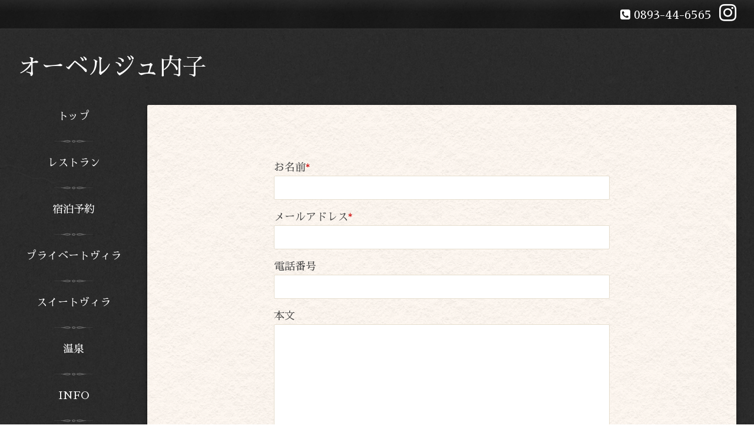

--- FILE ---
content_type: text/html; charset=utf-8
request_url: https://auberge-uchiko.com/contact
body_size: 2677
content:
<!DOCTYPE html>
<html xmlns="http://www.w3.org/1999/xhtml" xml:lang="ja" lang="ja">
<head>
  <!-- Bistro: ver.202006040000 -->
  <meta charset="utf-8">
  <title>お問い合わせ - オーベルジュ内子</title>
  <meta name="viewport" content="width=device-width, initial-scale=1, maximum-scale=1, user-scalable=yes">

  <meta name="description" content="お問い合わせ | ">
  <meta name="keywords" content="薪焼き料理と天然温泉のお宿｢オーベルジュ内子」">

  <meta property="og:title" content="オーベルジュ内子">
  <meta property="og:image" content="https://cdn.goope.jp/164194/200813173455raye.jpg">
  <meta property="og:site_name" content="オーベルジュ内子">
  <link rel="shortcut icon" href="//cdn.goope.jp/164194/240728104247-66a5a217c1627.ico" />
  <link rel="alternate" type="application/rss+xml" title="オーベルジュ内子 / RSS" href="/feed.rss">
  <link rel="stylesheet" href="/style.css?863018-1698306246">
  <link rel="stylesheet" href="//fonts.googleapis.com/css?family=Merriweather:300,400,700,900">
  <link rel="stylesheet" href="/css/font-awesome/css/font-awesome.min.css">

  <script type="text/javascript" src="/assets/jquery/jquery-3.5.1.min.js"></script>
  <script src="/assets/clipsquareimage/jquery.clipsquareimage.js"></script>
</head>
<body id="contact">

  <div class="sm_totop mm-fixed-bottom">
    <i class="sm_totop_button fa fa-chevron-up"></i>
  </div>

  <div id="container">

    <div class="sm_header"></div>

    <div id="header_bar">
      <div class="inner">
        <div id="shop_info" class="clearfix">

          <div class="social_icons">
            

            

            
            <a href="https://www.instagram.com/auberge_uchiko/" target="_blank">
              <span class="icon-instagram"></span>
            </a>
            
          </div>

          <div class="shop_rss">
            <a href="/feed.rss"><img src="/img/icon/rss.png" /></a>
          </div>

          <div class="shop_tel">
            <span class="fa fa-phone-square"></span>&nbsp;0893-44-6565
          </div>

          <div class="shop_name">
            オーベルジュ内子
          </div>

        </div>
      </div>
    </div>

    <!-- #header -->
    <div id="header">
      <div class="inner clearfix">

        <h1>
          <a class="shop_sitename" href="https://auberge-uchiko.com">オーベルジュ内子</a>
        </h1>
        <div class="site_description"></div>
        <!-- /#shop_info -->

      </div>
    </div>
    <!-- /#header -->


    <!-- #contents -->
    <div id="contents" class="clearfix tile">


      <!-- #main_column -->
      <div id="main_column" class="clearfix tile">
        <div class="inner clearfix tile">


<!-- CONTENT ----------------------------------------------------------------------- -->





















<!----------------------------------------------
ページ：お問い合わせ
---------------------------------------------->
<h2>お問い合わせ</h2>



<form name="frm" method="post" action="/contact/sendmail/" class="contact_form">
  <input type="hidden" name="hash" value="cff22a128410997aa42a97641676a145">
  <div class="contact_form">
    <div class="contact_area"><label>お名前<span class="requier">*</span></label><br /><input type="text" name="form_678512" class="contact_name" value="" tabindex="1" />
</div><div class="contact_area"><label>メールアドレス<span class="requier">*</span></label><br /><input type="text" name="form_678513" class="contact_email" value="" tabindex="2" />
</div><div class="contact_area"><label>電話番号</label><br /><input type="text" name="form_678514" class="contact_tel" value="" tabindex="3" />
</div><div class="contact_area"><label>本文</label><br /><textarea name="form_678515" class="contact_body" tabindex="4"></textarea>
</div><input type="hidden" name="token" value="92b8fcf62853733a1471ffb8ed690e82">
  </div>

  <div class="button_area">
    <input type="submit" value="メールを送信する" class="button" tabindex="100">
  </div>
</form>

<div class="personal_info">
  個人情報の保護について <br>
  <p class="personal_info_txt">
    インターネットを通じて当ウェブサイトの「お問い合わせ」をご利用いただいた際に、必要な情報の元となるお客様の個人情報の取扱いを行いますが、お客様の個人情報を、お客様の同意なしに第三者に開示することはありません。
  </p>
</div>












<!-- CONTENT ----------------------------------------------------------------------- -->

          

        </div>
        <!-- /.inner -->

      </div>
      <!-- /#main_column -->


      <!-- #sub_column -->
      <div id="sub_column" class="clearfix tile">
        <div class="inner clearfix">

          <div id="navi" class="section clearfix">
            <div class="inner clearfix">
              <ul class="clearfix">
                
                <li class="navi_top">
                  <a href="/"  class="navi_top">トップ</a>
                </li>
                
                <li class="navi_menu">
                  <a href="/menu"  class="navi_menu">レストラン</a>
                </li>
                
                <li class="navi_links links_50951">
                  <a href="https://auberge-uchiko.com/?tripla_booking_widget_open=search" target="_blank" class="navi_links links_50951">宿泊予約</a>
                </li>
                
                <li class="navi_free free_365535">
                  <a href="/free/private"  class="navi_free free_365535">プライベートヴィラ</a>
                </li>
                
                <li class="navi_free free_365529">
                  <a href="/free/suite"  class="navi_free free_365529">スイートヴィラ</a>
                </li>
                
                <li class="navi_free free_368239">
                  <a href="/free/onsen"  class="navi_free free_368239">温泉</a>
                </li>
                
                <li class="navi_info">
                  <a href="/info"  class="navi_info">INFO</a>
                </li>
                
                <li class="navi_about">
                  <a href="/about"  class="navi_about">アクセス</a>
                </li>
                
                <li class="navi_contact active">
                  <a href="/contact"  class="navi_contact active">お問い合わせ</a>
                </li>
                
                </ul>
            </div>
          </div>
          <!-- /#navi -->

          <!-- #schedule -->
          <dl id="schedule" class="section today_area">
            <dt class="today_title">
              Today&apos;s Schedule<br>
              <span>2026.01.17 Saturday</span>
            </dt>
            
          </dl>
          <!-- /#schedule -->

          <div class="qr_area section">
            <img src="//r.goope.jp/qr/auberge"width="100" height="100" />
          </div>

          <!-- /.social -->
          <div id="social" class="section">
            
          </div>
          <!-- /.social -->

        </div>
        <!-- /.inner -->
      </div>
      <!-- /#sub_column -->

    </div>
    <!-- /#contents -->

    <!-- #footer -->
    <div id="footer" clss="clearfix">
      <div class="inner clearfix">

        <div class="footer_info section right">

          

          <div class="copyright">
            &copy;2026 <a href="https://auberge-uchiko.com">オーベルジュ内子</a>. All Rights Reserved.
          </div>

          <div class="counter_area access_counter">
            Today: <span class="num">28</span> /
            Yesterday: <span class="num">445</span> /
            Total: <span class="num">662717</span>
          </div>

           <div class="powered">
            Powered by <a href="https://goope.jp/">グーペ</a> / <a href="https://admin.goope.jp/">Admin</a>
          </div>
        </div>

      </div>
    </div>
    <!-- /#footer -->

  </div>
  <!-- /#container -->

  <div id="sm_navi">
    <ul>
      
      <li class="footer_navi_top">
        <a href="/"  class="footer_navi_top">トップ</a>
      </li>
      
      <li class="footer_navi_menu">
        <a href="/menu"  class="footer_navi_menu">レストラン</a>
      </li>
      
      <li class="footer_navi_links links_50951">
        <a href="https://auberge-uchiko.com/?tripla_booking_widget_open=search" target="_blank" class="footer_navi_links links_50951">宿泊予約</a>
      </li>
      
      <li class="footer_navi_free free_365535">
        <a href="/free/private"  class="footer_navi_free free_365535">プライベートヴィラ</a>
      </li>
      
      <li class="footer_navi_free free_365529">
        <a href="/free/suite"  class="footer_navi_free free_365529">スイートヴィラ</a>
      </li>
      
      <li class="footer_navi_free free_368239">
        <a href="/free/onsen"  class="footer_navi_free free_368239">温泉</a>
      </li>
      
      <li class="footer_navi_info">
        <a href="/info"  class="footer_navi_info">INFO</a>
      </li>
      
      <li class="footer_navi_about">
        <a href="/about"  class="footer_navi_about">アクセス</a>
      </li>
      
      <li class="footer_navi_contact active">
        <a href="/contact"  class="footer_navi_contact active">お問い合わせ</a>
      </li>
      
    </ul>
  </div>

  <script src="/assets/colorbox/jquery.colorbox-1.6.4.min.js"></script>
  <script src="/js/tooltip.js"></script>
  <script src="/assets/responsiveslides/responsiveslides-1.55.min.js"></script>
  <script src="/assets/mobilemenu/mobilemenu.js"></script>
  <script src="/js/theme_bistro/init.js"></script>
</body>
</html>
　<script async src="https://tripla.jp/sdk/javascript/tripla.min.js" data-triplabot-code="e113f1f8-af76-4490-b2b7-5fcff6322f90"></script>